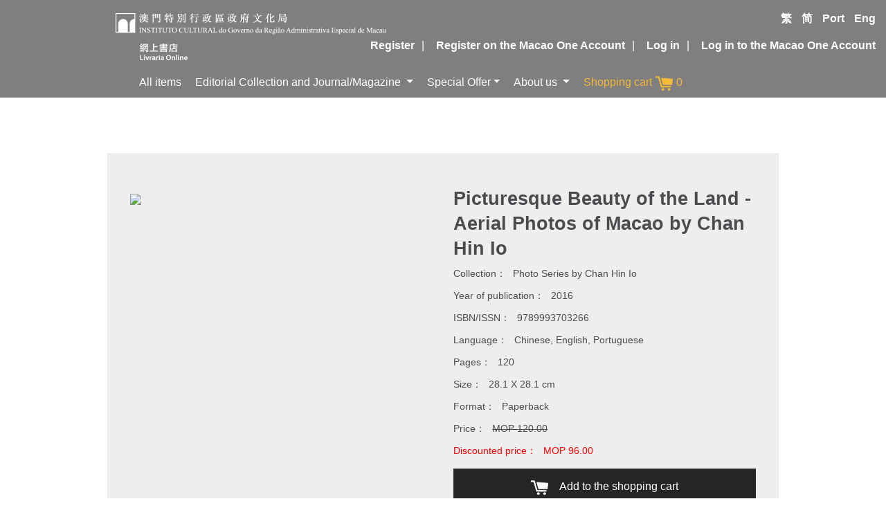

--- FILE ---
content_type: text/html; charset=utf-8
request_url: https://www4.icm.gov.mo/bookshop/en/bookdetail/1490/O
body_size: 15190
content:




<!doctype html>

<html lang="en">
<head>
    <!-- Required meta tags -->
    <meta charset="utf-8" /><meta name="viewport" content="width=device-width, initial-scale=1, shrink-to-fit=no" /> <meta http-equiv="X-UA-Compatible" content="IE=Edge">



    <!-- Bootstrap CSS -->
    <link rel="stylesheet" href="/bookshop/css/bs/bootstrap.min.css" /><link rel="stylesheet" href="/bookshop/css/owl/owl.carousel.min.css" /><link rel="stylesheet" href="/bookshop/css/owl/owl.theme.default.css" /><link href="/bookshop/css/base.css" rel="stylesheet" type="text/css" /><link rel="stylesheet" href="/bookshop/css/jquery-ui.css" /><link rel="stylesheet" href="/bookshop/css/all.css" /><link rel="stylesheet" href="/bookshop/css/main.css" />



    <style>
        * {
            min-height: 0.01px;
        }

        .bookShopLoco {
            top: -82px;
            margin-left: 120px;
        }

        .bodyContainer {
            min-height: 48vh;
        }

        .navbar-light .navbar-nav .nav-link {
            color: black;
        }

            .navbar-light .navbar-nav .nav-link:focus, .navbar-light .navbar-nav .nav-link:hover {
                color: black;
            }

        #loginBar a {
            color: white;
            text-decoration: none;
            font-weight: bolder;
            margin-left: 7px;
        }

        .loginBarSpilt {
            margin-left: 10px;
            margin-right: 10px;
            color:white;
        }

        #loginBar a:hover {
            color: white;
            text-decoration: none;
            font-weight: bolder;
        }

        .loginName {
            margin-right: 10px;
            font-weight: bolder;
            color: white;
        }

        .logout {
            cursor: pointer;
            color: white;
        }

        .fontContainer {
            padding-top: 15%;
            padding-bottom: 15%;
            text-align: center;
        }

        .footer {
            margin-top: 40px;
            padding-top: 40px;
            padding-bottom: 40px;
            border-top: 1px solid #202a67;
            color: #202a67;
        }

        .containerdeco {
            border-bottom: 5px solid #f8b133;
        }

        #footer {
            padding-top: 60px;
            padding-bottom: 60px;
            padding-left: 8.3%;
            padding-right: 8.3%;
            background-color: #f2f2f2;
            border-top: 2px solid #1971b1;
        }

        .logout {
            margin-left: 20px;
            font-weight: bolder;
        }



        @media only screen and (max-width: 1000px) {
            .bookShopLoco {
                /*top: -120px;*/
                left: -50vw;
            }
        }

        @media only screen and (max-width: 500px) {
            .bookShopLoco {
                width: 310px;
                top: -150px;
                margin-left: 0px;
                left: -40vw;
            }

            #langBar {
                margin-top: 80px;
                margin-bottom: 15px;
            }
        }
    </style>
    <title>
	Cultural Affairs Bureau Online Book Shop
</title><style>body {font-family: 'Noto Sans', sans-serif;}</style>

    <!-- Optional JavaScript -->
    <!-- jQuery first, then Popper.js, then Bootstrap JS -->
    <script src="/bookshop/js/jquery-3.3.1.min.js" integrity="sha256-FgpCb/KJQlLNfOu91ta32o/NMZxltwRo8QtmkMRdAu8="></script>
    <script src="/bookshop/js/jquery-ui.js"></script>
    <script src="/bookshop/js/bs/bootstrap.min.js"></script>
    <script src="/bookshop/js/owl.carousel.min.js"></script>

    <script src="/bookshop/js/jquery.gray.js"></script>

    <style id="antiClickjack">
        body {
            display: none !important;
        }
    </style>
    
    <script type="text/javascript"> if (self === top) { var antiClickjack = document.getElementById("antiClickjack"); antiClickjack.parentNode.removeChild(antiClickjack); } else { top.location = self.location; } </script>

    
    <link rel="stylesheet" href="/bookshop/css/detail.css">
    <style>
        .bookDetailHeader {
            color: #0b71bb;
            display: inline-block;
            margin: 0px;
        }

        .titleContainer {
            /*margin-top: 80px;*/
            margin-left: 6.5vw;
            margin-right: 6.5vw;
            margin-bottom: 80px;
        }

        .bookName {
            font-size: 1.7rem;
            font-weight: bolder;
        }

        .bookCover {
            float: none;
            width: 90%;
        }

        .bookCoverConatiner {
            margin-top: 50px;
            margin-bottom: 100px;
            margin-left: 2.6vw;
        }

        .bookInfo {
            margin-top: 50px;
            margin-bottom: 100px;
            margin-right: 2.6vw;
        }

        .buyBtn {
            padding: 10px;
            padding-left: 20px;
            padding-right: 20px;
            /* border: 1px solid; */
            color: white;
            background-color: #252525;
            text-align: center;
            cursor: pointer;
        }

        .notBuyBtn {
            padding: 10px;
            padding-left: 20px;
            padding-right: 20px;
            /* border: 1px solid; */
            color: white;
            background-color: red;
            border-radius: 10px;
            font-weight: bolder;
            text-align: center;
        }


        .bookDetailContainer {
            width: 100%;
            background-color: #eee;
        }

        .bookSummary {
            margin-top: 0px;
            border: 0px;
            background-color: #eee;
            width: 75%;
            margin: 0 auto;
        }

        .footer .container {
            margin-top: 0px;
            padding-top: 0px;
            padding-bottom: 0px;
            border-top: 0px;
            color: #202a67;
        }

        .bookSummary .bookCat {
            font-size: 1.3rem;
            font-weight: bolder;
        }

        .bookSummary p {
            width: 100%;
            background-color: #eee;
            font-size: 14px;
        }

        .middleLine {
            border-top: 2px solid #c4c4c4;
            margin-left: 2.6vw;
            margin-right: 2.6vw;
        }

        .bookReview {
            margin-top: 0px;
            border: 0px;
            background-color: #eee;
            width: 75%;
            margin: 0 auto;
            margin-bottom: 50px;
        }

            .bookReview .bookCat {
                font-size: 1.3rem;
                font-weight: bolder;
            }
    </style>
    
    

    <link href="/bookshop/css/fotorama/fotorama.css" rel="stylesheet">
    <script src="/bookshop/js/fotorama/fotorama.js"></script>

 </head>
<body>
    <form name="aspnetForm" method="post" action="/bookshop/en/bookdetail/1490/O" id="aspnetForm">
<div>
<input type="hidden" name="__VIEWSTATE" id="__VIEWSTATE" value="Sih+e7drItK5TlEDZjG4EOA/eL/ZpwolA/[base64]/l+rnFwbXY+Y75cmZ7guWQYUB0HQqFq6zSG8DcNMqSNrfOEWxcESMeoXekO59i0DQRN52rrLZyumjhPIWRFHc7198ZHTy2WoxeVJWbAwccwUEKqNuWEFNI6GgO0S+OBtZbF3QN6ag+3IZrQTz7Jzal4UqwtO/8YiQTPyJMiIS0eRhOb48zRIVVacPsAU7VSS3Ec6atRGrWgTWDFF8yGA2zc7O87QufsQH+VbZqp78YPbtKCfQd46S1KrIuMcK+jeAJ4jP3LC5XIHdx5iKXLCs0LN6DOCxEHDwrItNl1J8gZTu/xK7334iDzmuauKTUS95Z2hfhpfFjibaxtwMz8KvXxTGyY2pTVKUl6vosQBV85W4KijY2dFxinhRT5RcddlAvXQ95GDcxBGiQFqKMY1t+LvQlK9Enpl8gFnrv6wzpXmyv3/JNf/LUUlvTZAS/YTH2QYS0cD7t0gMpQX/c/bYu9MBOb6L7Z4v2fvXjl3fVU6QmDk2czqYX9FCZYDx1Mch+NSb24MUiwv0RioFl4h61kAe90QUejyfvllPPOlmAfi4J8NJSuyFCR4+SWSHV4/3s7VVZ4BiW2DTSntN8IyDmgFNrDQiXbebRoSoBuDkXJxOv8lEv5Zw9ZDoWE6v7oa3vgi/rbzkyzPTdjxzNH87/fh+dqds354+T7LdEDaMtISX2mCJycLywwJ8QI2mPoSI61SSc9aFHPBE1YZSaE9RAwDJ8xsZ+aZ3pg8KYD6Bk55BLBdUTgemCChPMr2UpluSoanZ+4BiRyvgraaCcs3Db0g3p12SqwN+H/3YauLPtfLF9A4m4JzS5u1mjCyO1EYftDLISVwgXLZfxyLnjlY3O8I8wdp47GvIsYuWTiRR54CiZZUyPBdr/[base64]/SPCdM7kXj7UiSoR1UgbVQgNLd55TIZpW+xUA7Kc/6YWhjfW3JZPKZ76LSPUTGZOZALK20mYldd6/hjmQextLfkmYw/OS8/VC7tCkYaXgIb7YLyHxxnxmeV4pTf8n/At9577xlG2R9i6k/+klW2UDOZuGWaQG3gFjkWfU7PqfQciPTXbouvNLDl/Oh0B7Tb4yavtr0UXrgXC2K9nGuzq31IEvwRcfTQ80ST/KVOd6nBMtJ1qBY9hEDaluSfsyQ4E//lHX9gYjpw5CuIm2iPzhB+BpGZXEY5xlWRmAMT5VKrSK8V7KQYv3hfkHGj8AtAXuX73PbT92uJYuNC0gL4bBlDFiUhphNAT5UrZseGsUoaJG2jxzL7CPQx9J8ffh3VhZZ6wY5XFlvPMRY1N2X74QvTtMu/jkTl9Bz7pag4K/PvOtghxSKO5KV61kYtdIER6G3SNv9i6gv4IFauKkwHfmz94WVbwDXvK/XAorQG/orR2pG5B9jvKEr/[base64]/zwHc/u4pwrWTQukIGsXgGJWOQpkAPVlMDn1hEuDDP8EkDDge6TLpONYNmUTUluUuHymBYqgTvVpC6tTfXJycBMcIXPKY8wOJnxZal7cx8/YiEItunvsAXzcJqn+kdCJLziHm2yYIr5GtbUXVeEB7V6+l5Yadxyldb8cn4rdfXV3niamBIXoAcxkDOOHpaJ7/yaBauYKa0BfdoNAxAQv/qbHWHYm9L6wH4Yq0Vbak8MOXmwQWUsOrut7qDrbZ+1FDPpyDmnG5y2KaH6+SR/j2uNxmjXFduDAbeRV8iy6So/sr+aaKb5lf7Ko2Y9nPlBDXqixNz0d+d/TjVn+VXM3st8uSQVG27jqCiLiG17CWFJYpCSR/GM8CgNrPSk027AgzA8CqNGpjTZNQ2RYPVWagA+xg5rsodwrXMxiRQGpqwytfaSZ2qmiXoyd9GhwxESpfMYBLcNjwp57NkMmb5F/tVCLt3Eo2sA8PCpHczpPpdoehRSnzmmIObwcQdVN3r3CYixdJu/[base64]/QBhdC88sqv9ZBzb9DcaQvyTu1UxY1tw9PySwvdHgeyT2vATf95OGj7cv0PUc3NWeTJ8Q25LMKbvtdskeRRTcgrj6AMVO6IpHcK/hj0d8KBeFMiAIjAt1pN0dzFsR8ycD2/tqcicr98lbAWS0TgZt+oreG1WSrkNqFoU2y9rRTFsi/AOSNlZTko7mPTeQbJBb/c5j+pr4mPTMq9bn3VP+JhDAZ2Id7E8fIc7EzBTqqJ/Uffb1YnwPPtUm/r9jio7Zyrq4xKkba5LGHGjo/c/vZfZtNygtsyT7Rjb5sbgZt7yTQDG3ydUUrcEwXpCX2sDjhc7LVLlvQ89XO0V/JCPQNjVNdpR4GRwlFVEgKi6T4JZ4S779GGQd1GtizN0aVDUpCgBgCBG76xqc0xFV+DffPHs+tG17WahHbNK5YkhtRhhJiyTT+K1rCGMLNOkreSUz5Mu8M/x2hCt3XWw4lAXkCrInDwywh/ymeKf792ydblHY7XZBnavMVG2pQ1S/ZVRpyJf5989Apsme/POx9Bvbcyp5zWviU8v7AqYlnCR4PTLqH8BShMddzmoLTh0NBFWpl39AlPkYLGfzbBsyODXWh+GQDu1+Kx87donUf8uFuwwPVGQkgrUM9C/KD+yzPs77L930iX7x2dxlJHaQUiLlkVWLobFXY/ajEqsD+ZvOFnsQ6cqnHmOcXUFr75JKiRz4vlo2d18buR42mP3qxYfKe8+ojEpy1qeOgIhjQwpLhnOo0bAdpl/AMQ/MHMlV4gHofvW1Ns7LTMRdbF1+cbby0ROIjvD0VgqacQV4RgCV+LZiKleazYakRA/DMR4Hf3ky6y2jszO0wU0mhPBSMbcW0m8mwTlNOObaPlOmUwft17TZraUMtUsFT2MHf4lTqhAAxmEtTPZImrKauuFqYMGmLO2hHd2JhYZw/zMn3MGcXAWhrNsAeY0CgSGTbS5krE/5ljWa1eV4Bh8pIyCm7XZdPZEvYIxOTVfArNzttA/GtUbO3f5P6RAq6p9j6XONwLSUz30D4ac+USU0z1f6SKeXy/sdN1b1CAczZiZsErA8ihQDN/[base64]/i8reKOBZdKE9jxBSwZOFpkIaxNnYUVJHwtu8a+TycJgPCoxaIvNbkVtUUb8e5bd7NdCEblvS5vQdD2MqWC7F1P6WYD37I5WIcCLaUfOOoVO0MAvdrsrycMJ5/rTsccvUKupChRAS0QPV9PVdlyb6ukeq7nN18ye394f8p0pMhqnK31FSfaDpoaGPVsQfCrIRpvMRGcaEA1WXEhw/C5PVxBHGL24MQi6tTILtQfCyZf+gIzsEMY8GNvtjaqqWLU2TuhYfIqnL5C0SaUA1eCb+u3SgW6xlMGyBlwM1q1vqycNTce2q6NYBOoGLDIcF1YnStQ6uOI2A/[base64]/+Hy0AN/wwWJ53j0JlwXX7PmtlUt5RmkcUkqUbmKIuC/oSZLgBxJEPRGzP9+hcGUL8MxbSbVSscQMrSe1UPaFow7ae7x5ujKYmzHz3qQ2aM5/tMNsu8wy4tBHDab2BQVOhSPjgnfrTSW7qtpIO5mlkENd8Lb1g7maJkSdE5YJXPdemt1Kht97UNOQY98hbFeqyy1qWHqMObyANCTxvkZtw11A2heP/5GX2nhIYG41DUqEf6RBWHQX4qbebGU4iqVvgqaL9ZYEj19ikh3WbkWpp2ikDbkp43MXjs02t4OrE0k8MeRi85GV7ZebXC3s5t+cnx249+Gp0DvIIV+bI1v0jdOpft2RzvQUBEMQq7nPhwFwZatQSUN2op9j6rhX6MacenpGfsB/BEwALbtNBExwf8BtqcGIkU9Ikf+G3dWT2vGPfjKXpRuYjOjHxsqfc0T10GoMo3RtLTLwwd0OyvFkJ6tZBW+0WszBMhOATDjxB5ok1Xc+Ij8Ubfspj1E35qJ2zMdwhsszsJsMLE8o4HiVfHjC6ZevAxnGmkSX9LtxWbDLNOeDmtieYPv90FBxiMUj2OfZodA/tbVobd1ZNB747oYLjbDKCWnVs2SzRdLkmeiP2IeQWUz6FtvpsLfq12N6Dxk6pi/Ihls/b9/5xeXcetDPQ4wWLrQuSigZQgdHXXyKkXjALRa6EZPgrzJ9ZU4ITBR77SH5p/k01XYa0HpAeuJVv+S9EANNdqJCXzSrLd/4tYHd6Jk+4m7YNgIcsXdvgp9xJu0EAWMStNAmL4OSWaeTbhaX4DWXWIfR0Mxr0r+jd9YkdnbLURid3corlEcgZGsvFjY5+ML9nUFf1GpXNRzdLi16r2kFsxGsLSa59EL95IyrYCiPL7KvteTF6I4/DPrAo3Hmu8hp0Hd7lL5qaccQL1UCNyBm9KhBMcYGCrMx2/fqK8/6fg5ZOjKg+siNHPEsT61z5yGjVlKbDxgOsWAj+aHjAd/gDXU6HsXnMyrzw/u6BR2M/ObQqeNvyXIGMxvCashr6GnMZ/uObcSqMH8ypS/UDkD3Gm85FV55D1wEpKcXt90dWvjMkML6S6VnBh/cJYwI7tv3aUVWqrm8OhO4lX95P0pAUE3UwSwzXTpLuzaBtVEJbmh+mG6FqRMiGufleWMco35yWnqHqtSb4qXfe4pzXJ35xwMnKMktuO4osYYgY538jdU6MowJxPeci7PoA0QFeB01hBP8d3nU0Tu7FQxYeAcxY+bDUCqikudraZtVpoO44Y/VydJ8F9MzeMhcJip46JRRwbRtV9ezjDl/zcqsy2l2KtkU8J6WGHXxgc/YEy/Z68HNEC0rW3cB8UBL2DT7ohVHhQ/y0MHNbri2SPJn/LKURP3J2WJBd9Sq5ktkJ9MzAH4wRsISdZATJ1br/2mAr71aXugtisFfag2TFeqc0vC4jZcln37meJ2VekzbBXO3XbALbXJXZi9lR7RioEp086odtDTLiZmV5/W4gjgpXJqJklkjj+b/lssiRlhzkHEuKk2gmKBleAKFHtDZmmZhRR5gnF5JG67J7i42KK1NDLIuAo3WcEZvj15Athk/lBVXBAoLz2ZvXzpLBMo9j9j/O4rxpvZOqQkEGUmrRfT6+ArPGcCBN7XhstiL34VievEBw4DsRB1Td1Yc3RKfH0MHWWRMVy6OaYSxWJA5orrBYH1q4Xgu8xTxXrgTDTYGm0ySjma2bvM7SUu/QZQ64YR9ZjS83XkWJlZg212F1f3F+ZkOusHerKENowRYiO8HRAXMZ1MKwT89ymNpdRtPpL/WNkQrIfsPUpD0j7Q163CcUIhjaDIJWPFJfXoLHTYaUwFhoNIVNU31sFBd6fEGZEGifILg40q1en02z0ZGvgrqtuxXOsRX3IWjGQW3xknit/eljhZql5oBNGC/+UqaGIzPMmuND3Z9fp8tsDFveXeFIkkMjX4az1+OkJotD8uQN0DLbsuSYzTv4XxPQ656/CBncRqzPxo7Exep599kIm0q+EAcXXq0H9XJfLMZh6lQaUrLIve2d4mSHGiGn7QhQKjeltjqMs67fuHk515DcZMKO77Gj8gPvMZ2eNH9DNb5q7ZKKwIGiutRsCAqNri3o/NtzoQImAESlgob6x+OfUo159xWnaF3SHCicSpcNqH3aWJ0c26RasAUyMJDDIXLQceyekaJ49P26eCQURLZ3apYbAHhGb6I4Svjo+5PtrZK6KR3++AzgD3D2cRrBk966WajgRq9sKnW3wtD54v30xPkcFmwrF2oxaCdHvpR8xkl3mRERMRcStSniTFeSO4U/r21GiMuPkiB7q3J7jNAwDVp9u5YTa2/sNzMRPn91mHY/3b0lqV0rfzYE60OVTMMK5ad0qcJ/fHMYhWi9qjG7dftbP/w6mClwLMWrSmqhLQ4IFE13Sbe8B444luag4pQDgmSb6rNHBrENgpIRDqulYPMIpPjNwp1YA07XxsoTytj0XTu1i4pPaV/N3GVdr7SYTzzT/SF+kyCLABr4bO9iU7ww4SUPdbCBaRkiNI/g2cPdQejVWAcdXFtnUQU0gqi/VIGWyAVXsA9sQnoLKHojCdkyjqEMUMZ/XPcukl0t+u8mVnO9+5T0P/dER6oWJq15injkB9mel9ibetVZXnXhnoplc6URptcLa6hff6AiEbt60JgLM9GTqwmzuceK7JLJCO7jCA8L9+ejLvVJ3xcLq1n11AdxeBDoqHF4DUxda8YwPxW8DkpG/tMKRKNHa+j0OnTPn/cI1vxpIdZGKmTtMLuOU0LihP9vdDg5wkSVTN9qUMfTXSF4xbwh4G8Ai71aH+F050WTl6kiKLG1zSyeJjV3AmpKLmERRZZ/ulcZTEE1IzqdziHyhxGk54e9OBxa0SjQyxW/Ub6PRJf6aJMwhQARWzILw/aBEDnWGjGwWthxhALCHzUZeYE5oTW1rhygXOzsBcg55JqDx4qqDrHd6LmGaMnpnW1yV2fHu95p7MxNtLs8HtL4gq/CEckYvqvSRk7Ask00nyKL1ar/[base64]/NN8hDFDUIpaupSM9n5z2zLRp45ks3DXTCRS0BryD4KJo4ixx6kP1Ns2epvhaxOLNZeSmFuGfwbCAMsMXWYKjHeSqaA+gbzBjcXteot7Br2CjFsbqf84fQ3eoxuYy8SP7cia8OYkjMUBC1QU13ryZ1RAvJyKadMtu6Q9xWqq" />
</div>

<div>

	<input type="hidden" name="__VIEWSTATEGENERATOR" id="__VIEWSTATEGENERATOR" value="A2554E70" />
	<input type="hidden" name="__VIEWSTATEENCRYPTED" id="__VIEWSTATEENCRYPTED" value="" />
</div>

        

<div class="navbarTop">
     <div class="container-fluid">
        <div class="row">

            <div class="col-xs-12 col-sm-12  text-right">  
               <div class="row">
                    <div id="langBar" class="col-md-12"><a href="https://www4.icm.gov.mo/bookshop/cn/">繁</a><a class="langMid" href="https://www4.icm.gov.mo/bookshop/gb/">简</a><a  class="langMid" style="margin-left:0;" href="https://www4.icm.gov.mo/bookshop/pt/">Port</a><a href="https://www4.icm.gov.mo/bookshop/en/">Eng</a></div>
               </div>
               <div class="row">
                    <div id="loginBar" class="col-md-12">
                        <a href="https://www4.icm.gov.mo/bookshop/en/register">Register</a><span class="loginBarSpilt">|</span><a href="https://www4.icm.gov.mo/bookshop/en/govRegisterBtn">Register on the Macao One Account</a><span class="loginBarSpilt">|</span><a href="https://www4.icm.gov.mo/bookshop/en/login">Log in</a><span class="loginBarSpilt">|</span><a href="https://www4.icm.gov.mo/bookshop/en/govAcclogin">Log in to the Macao One Account</a>
                        
                    <ul class="nav navbar-nav navbar-right">
                    
                    </ul>
                    </div>
               </div>
            </div>

        </div>

         




<nav class="navbar navbar-expand-lg navbar-light d-flex align-items-end">
    <a class="navbar-brand">
        <div style="position: relative;">
            <a class="nav-link" href="https://www4.icm.gov.mo/bookshop/en"><img class="bookShopLoco" style="position: absolute;" src="/bookshop/img/frame/logo.png"></a>
        </div>
    </a>
    <button class="navbar-toggler" type="button" data-toggle="collapse" data-target="#navbarSupportedContent" aria-controls="navbarSupportedContent" aria-expanded="false" aria-label="Toggle navigation">
        <span class="navbar-toggler-icon"></span>
    </button>

    <div class="collapse navbar-collapse" id="navbarSupportedContent">
        <ul class="navbar-nav">

            <li class="nav-item">
                <a class="nav-link" href="https://www4.icm.gov.mo/bookshop/en/bookList">All items</a>
            </li>

            <li class="nav-item dropdown">
                <a class="nav-link dropdown-toggle" href="#" id="booksMenuLink" role="button" data-toggle="dropdown" aria-haspopup="true" aria-expanded="false">Editorial Collection and Journal/Magazine
                </a>
                <div class="dropdown-menu" aria-labelledby="booksMenuLink">

                    <a class="dropdown-item" href="https://www4.icm.gov.mo/bookshop/en/bookCollection/16">Chinese and Portuguese Literatures </a><a class="dropdown-item" href="https://www4.icm.gov.mo/bookshop/en/bookCollection/17">Farol da Guia </a><a class="dropdown-item" href="https://www4.icm.gov.mo/bookshop/en/bookCollection/18">Henrique de Senna Fernandes Complete Collection</a><a class="dropdown-item" href="https://www4.icm.gov.mo/bookshop/en/bookCollection/19">Photo Series by Chan Hin Io</a><a class="dropdown-item" href="https://www4.icm.gov.mo/bookshop/en/bookCollection/20">Albert Lai ‧ The Taipa Series</a><a class="dropdown-item" href="https://www4.icm.gov.mo/bookshop/en/bookCollection/21">Macao Oral History </a><a class="dropdown-item" href="https://www4.icm.gov.mo/bookshop/en/bookCollection/22">Cultural Heritage of Macao </a><a class="dropdown-item" href="https://www4.icm.gov.mo/bookshop/en/bookCollection/23">Macao Culture </a><a class="dropdown-item" href="https://www4.icm.gov.mo/bookshop/en/bookCollection/24">Selection of Macao Literary Works</a><a class="dropdown-item" href="https://www4.icm.gov.mo/bookshop/en/bookCollection/25">The House of  Macao Literature: Historical Information</a><a class="dropdown-item" href="https://www4.icm.gov.mo/bookshop/en/bookCollection/26">The House of Macao Literature: Works of Literature</a><a class="dropdown-item" href="https://www4.icm.gov.mo/bookshop/en/bookCollection/27">The House of Macao Literature: Studies and Reviews</a><a class="dropdown-item" href="https://www4.icm.gov.mo/bookshop/en/bookCollection/28">Macao International Music Festival</a><a class="dropdown-item" href="https://www4.icm.gov.mo/bookshop/en/bookCollection/29">Selection of Macao Performing Arts Reviews</a><a class="dropdown-item" href="https://www4.icm.gov.mo/bookshop/en/bookCollection/30">Macao Dance Yearbook</a><a class="dropdown-item" href="https://www4.icm.gov.mo/bookshop/en/bookCollection/31">Macao Drama Yearbook</a><a class="dropdown-item" href="https://www4.icm.gov.mo/bookshop/en/bookCollection/32">Works of Translation of Macao </a><a class="dropdown-item" href="https://www4.icm.gov.mo/bookshop/en/bookCollection/33">Review of Culture - Chinese Edition</a><a class="dropdown-item" href="https://www4.icm.gov.mo/bookshop/en/bookCollection/34">Review of Culture - International Edition</a><a class="dropdown-item" href="https://www4.icm.gov.mo/bookshop/en/bookCollection/35">Review of Culture - Portuguese Edition</a><a class="dropdown-item" href="https://www4.icm.gov.mo/bookshop/en/bookCollection/36">Review of Culture - English Edition</a>
                </div>
            </li>

            <li class="nav-item dropdown"><a class="nav-link dropdown-toggle" href="#" id="discountMenuLink" role="button" data-toggle="dropdown" aria-haspopup="true" aria-expanded="false">Special Offer</a><div class="dropdown-menu" aria-labelledby="discountMenuLink"><a class="dropdown-item" href="https://www4.icm.gov.mo/bookshop/en/discountCollection/4">Review of Culture - 50% off</a><a class="dropdown-item" href="https://www4.icm.gov.mo/bookshop/en/discountCollection/5">Review of Culture - 10% off</a><a class="dropdown-item" href="https://www4.icm.gov.mo/bookshop/en/discountCollection/13">Celebration of 26th Anniversary of the Establishment of the Macao Special Administrative Region</a></div></li>

            <li class="nav-item dropdown">
                <a class="nav-link dropdown-toggle" href="#" id="aboutUsMenuLink" role="button" data-toggle="dropdown" aria-haspopup="true" aria-expanded="false">About us
                </a>
                <div class="dropdown-menu" aria-labelledby="aboutUsMenuLink">
                    <a class="dropdown-item" href="https://www4.icm.gov.mo/bookshop/en/aboutUs">Our Online Book Shop</a>
                    <a class="dropdown-item" href="https://www4.icm.gov.mo/bookshop/en/terms">Terms of Purchase</a>
                    <a class="dropdown-item" href="https://www4.icm.gov.mo/bookshop/en/questionAndAnswer">FAQ</a>
                    <a class="dropdown-item" href="https://www4.icm.gov.mo/bookshop/en/contact">Contact us</a>
                </div>
            </li>



            <li class="nav-item">
                <a class="nav-link" href="https://www4.icm.gov.mo/bookshop/en/cart">
                    <span style="color: #f4b937;">Shopping cart   </span><img style="" src="/bookshop/img/frame/cart_yellow.png">

                    <span style="color: #f4b937;" id="cartItemCount"></span>



                </a>
            </li>
        </ul>
    </div>
</nav>


<script>
    $(function () {
        var dt = new Date();
        var time = dt.getHours() + ":" + dt.getMinutes() + ":" + dt.getSeconds();
        $.get("https://www4.icm.gov.mo/bookshop/ajax/cartitems.aspx?datetime=" + dt).done(function (data) {
            $('#cartItemCount').html(data);
        });
    });
</script>

        <div class="boxLine" style=""></div>
    </div>
</div>



<script>
    function query() {
        var url = "http://icsearch.icm.gov.mo/search.aspx?q=";
        url += document.getElementById("webSearchKeyword").value;
        window.open(url, "search");
    }

    $(function () {
        $('.loginName').html("");
    });


</script>


        
    <div class="container-fluid">
        <div class="row">
            <div class="col-12">
                <div class="titleContainer d-flex align-items-center">
      
                </div>
            </div>
        </div>
    </div>
    <div class="container">

        <div class="bookDetailContainer">
            <div class="row"><div class="col-6"><div class="bookCoverConatiner"><img class="bookCover" src='https://www.icm.gov.mo////academics/upload/books/Cover/00001490/00001490_COVER_000.jpg');"></div></div><div class="col-6"><div class="bookInfo"><span style="" class="bookName">Picturesque Beauty of the Land - Aerial Photos of Macao by Chan Hin Io</span><br/><span class="bookCat">Collection：</span><span class="bookDetail">Photo Series by Chan Hin Io</span><br/><span class="bookCat">Year of publication：</span><span class="bookDetail">2016</span><br/><span class="bookCat">ISBN/ISSN：</span><span class="bookDetail">9789993703266</span><br/><span class="bookCat">Language：</span><span class="bookDetail">Chinese, English, Portuguese</span><br/><span class="bookCat">Pages：</span><span class="bookDetail">120</span><br/><span class="bookCat">Size：</span><span class="bookDetail">28.1 X 28.1 cm</span><br/><span class="bookCat">Format：</span><span class="bookDetail">Paperback</span><br/><span class="bookCat">Price：</span><span style="text-decoration: line-through;" class="bookDetail">MOP 120.00</span><br/><span class="bookCat"  style="color:#ff0000; text-align:left;">Discounted price：</span><span class="bookDetail"><span style="color:#ff0000; text-align:left;">MOP 96.00</span></span><br/><div style="margin-top:10px;"><div class="buyBtn" data-bookid="1490"><img src="/bookshop/img/frame/cart_white.png">　Add to the shopping cart</div></div></div></div><div class="col-12"><div class="middleLine"></div></div><div class="col-12"><div class="bookSummary"><p>Through aerial photography technology, the author of Picturesque Beauty of the Landscape, Chan Hin Io, captures a rich variety of Macao’s landscape from high altitude, including buildings, festivities, bridges, construction projects, among others, offering a distinctive composition and revealing the urban development and the city’s street network from new perspectives.</p></div></div><div class="col-12"><div class="bookReview"><span class="bookCat">Preview：</span><div class="fotorama" data-nav="thumbs" data-thumbmargin="20" ><img class="" src='https://www.icm.gov.mo////academics/upload/books/Category/00001490/00001490_CATEGORY_000.jpg');"></div></div></div></div></div>
        </div>
    </div>


        <div class="containerdeco">
        </div>
        

<div id="footer">
    <div class="container-fluid">
        <div id="footerIClogo" class="row">
        </div>
        <div class="row">
            <div class="col-12 col-lg-3">
                <img src="/bookshop/img/iclogo.png" class="img-fluid" />
            </div>
            <div class="col-12 col-lg-3">
                Address：Praça do Tap Siac, Edif. do Instituto Cultural, Macau<br />
                Tel：(853) <a href="tel:+85328366866">28366866</a>
                <br />
                Fax：(853) <a href="fax:+85328366862">28366862</a>
            </div>
            <div class="col-12 col-lg-3">
                Copyright © Cultural Affairs Bureau. All rights reserved.<br />
                Best view at 1024 x 768 resolution with 10 or above versions of Internet Explorer, Adobe Acrobat Reader 9 or above versions.
            </div>
            <div class="col-12  col-lg-3">
                <a href="https://www.icm.gov.mo/en/Privacy">Privacy Policy</a>
                
                
                
            </div>
        </div>
    </div>
</div>



        <script>
            $(function () {

                $.ajaxSetup({ cache: false });

                $('.logout').click(function () {
                    //alert("here");
                    $.get("https://www4.icm.gov.mo/bookshop/ajax/logout.aspx").done(function (data) {
                        //location.reload();
                        window.location.href = "https://www4.icm.gov.mo/bookshop/en";
                    });
                });


            });
        </script>

        
    <script>
        $(function () {
            $('.buyBtn').click(function () {
                //alert("here");
                var dt = new Date();
                var time = dt.getHours() + ":" + dt.getMinutes() + ":" + dt.getSeconds();
                var bookId = $(this).data("bookid");
                $.get("https://www4.icm.gov.mo/bookshop/ajax/enoughQty.aspx?order=false&datetime=" + dt + "&productID=" + bookId).done(function (qtyData) {
                    if (qtyData == 'login') {
                        window.location.href = "https://www4.icm.gov.mo/bookshop/en/login/"+1490;
                    }
                    else if (qtyData == 'true') {
                        $.get("https://www4.icm.gov.mo/bookshop/ajax/?order=false&datetime=" + dt + "&productID=" + bookId).done(function (data) {
                            $.get("https://www4.icm.gov.mo/bookshop/ajax/cartitems.aspx?datetime=" + dt).done(function (cartData) {
                                $('#cartItemCount').html(cartData);
                                alert('Added to the shopping cart');
                            });
                        });
                    } else if (qtyData == 'false') { alert('Insufficient inventory') };
                });
            });
        });


    </script>

    



        <script>
            $(function () {

            });
        </script>

    </form>
</body>
</html>


--- FILE ---
content_type: text/css
request_url: https://www4.icm.gov.mo/bookshop/css/base.css
body_size: 944
content:
#langBar
{
    margin-top:15px;
    margin-bottom:15px;
}

#langBar a
{
    color:white;
    font-weight:bold;
    
}
#langBar a:hover
{
    color:white;
    text-decoration: none;
}
.langMid
{
    margin-left:7px;
    margin-right:7px;
}
form
{
        overflow-x: hidden;

}

h3
{
    font-weight:bold;
}
section
{
    margin:20px;
}


.navbarTop
{
    background-color:#7f7f7f;

}

.navbar-inverse 
{
   background-image:none;
    border: none;
    
    /*border-bottom:4px solid #d6d6d6;*/
}
.navbar {
     border-radius: 0px;
     padding: 0;
         margin-top: 20px;
}

#navbarSupportedContent {
    padding-left: 130px;
}

.nav-link
{
    color:white!important;
}

.nav-link:hover
{
    color:white!important;
}

.navbar-inverse .navbar-brand, .navbar-inverse .navbar-nav>li>a {
    text-shadow:none;
}
.navbar-inverse .navbar-nav>li>a {
    color: #202a67;
    font-weight:bold;
}
.navbar-inverse .navbar-nav>li>a:hover {
    color: #202870;
    font-weight:bold;
}
.navbar-inverse .navbar-nav>li>a:focus {
    color: #202870;
    font-weight:bold;
}
.navbar-nav {
    float:none;
    display: block;
    text-align: center;
}

.navbar-nav > li {
    display: inline-block;
    float:none;
}

.footer .container
{
    margin-top:40px;
    padding-top:40px;
    padding-bottom:40px;
    border-top: 1px solid #202a67;
    color:#202a67;
}

.navbar-toggle {

    background-color: #202a67; 

}
#fbIcon
{
    display:none;
}
#qrLogo
{
    width:100px;
    float:right;
}

@media screen and (min-width: 1200px) 
{
    .container {
    width: 1000px;
    }
}
@media screen and (min-width: 1000px) 
{
    .container {
    width: 1000px;
     }

}
@media only screen and  (max-width: 1000px) 
{
    #navbarSupportedContent {
    padding-left: 0px;
    }
    .navbar-toggler {
    padding: .25rem .75rem;
    font-size: 1.25rem;
    line-height: 1;
    background-color: transparent;
    border: 1px solid transparent;
    border-radius: .25rem;
}
    .navbar-nav > li {
    display: block;
    float: none;
    text-align: left;
    }

    #langBar {
         margin-top:0px;
         margin-bottom:20px;
    }
    #fbIcon {
        display: block;
    }
    #socialBar {
         display:none;
    }   
    #newsBox 
    {
        height:auto;
    }
    #promoBox {
        height:auto;
    }
    .bookContainer
    {
        padding-top:60px;
    }
    #eventsContainer div
    {
        padding-left:0px;
        padding-right:0px;
        padding-bottom: 20px;
    }
    #releateContainer {

    padding-top: 35px;
    padding-bottom: 35px;
    }
    #releateContainer img {
    margin-bottom:35px;
    margin-right: 0px;
    }   
    .eventContainer img {
        width: 300px;
        height: 300px;
    }
    .eventTitle 
    {
        width:300px;
    }
    section
    {
        text-align:center;
    }
    .newsItem
    {
        /*text-align:left;*/
    }
    .bookTitle
    {
        text-align:center;
    }
    footer .text-right
    {
        text-align:left;
    }
    #copyRight
    {
        text-align:left;
    }
         #qrLogo
     {
         display:none;
     }
}



--- FILE ---
content_type: text/css
request_url: https://www4.icm.gov.mo/bookshop/css/main.css
body_size: 1346
content:
#langBar
{
    margin-top:15px;
    margin-bottom:15px;
}

#langBar a
{
    color:white;
    font-weight:bold;
    
}
#langBar a:hover
{
    color:white;
    text-decoration: none;
}
.langMid
{
    margin-left:14px;
    margin-right:14px;
}
.bannerItem
{
    width:100%;
}

#newsBox
{
    
    background-color:#f2f2f2;
    padding:20px;
    border-right: 2px solid #e8e8e8;
    
}
#newsBox h3
{
    display: inline-block;
    margin-top: 0px;
    background-color: #202870;
    color: White;
    margin-bottom: 10px;
    margin-top: 20px;
}
.newsDate
{
    vertical-align:middle;
    margin-left:5px;
    margin-right:30px;
}
.newsItem{
padding-bottom: 5px;
}


.newsDes a
{
    text-decoration: none;
    color:Black;
    
}
.newsDes a:hover
{
    text-decoration: none;
    color: cornflowerblue;
}
#promoBox
{
    padding: 20px;
    
    background-color: #f2f2f2;
    height: 190px;
}
#news_promo .col-xs-12 
{
    padding:0px;
}
#news_promo .col-md-6
{
    padding:0px;
}
#promoBox .col-xs-12
{
    text-align:center;
}

#promoBox .col-md-6
{
    text-align:center;
}

#newsBox .row {
    margin-bottom: 6px;
}
span.newsDes {
    line-height: 16px;
}
#news_promo .row:first-child
{
    padding-left:15px;
    padding-right:15px;
    margin-left: 0px;
    margin-right: 0px;
        margin-top: 0px;
        background-color:#f2f2f2;
}
#newBook h3
{
        display:inline-block;
    margin-top:0px;
    background-color:#202870;
    color:White;
    margin-left:20px;
    margin-bottom:10px;
    margin-top:20px;
}
#newBook .row
{
    margin-top:10px;
}
.bookContainer
{
    border:1px solid #ebebeb;
    text-align:center;
    padding-left:3%;
    padding-right:3%;
    padding-bottom:20px;
}
.bookTitle
{
    display:block;
    text-align:left;
    font-weight:bold;
    font-size:22px;
    color: #545454;
    margin-top:20px;
    margin-bottom:10px;
}
.bookContainer:hover .bookTitle
{
    color: cornflowerblue;
}
.bookDes
{
    display:block;
    text-align:left;
    height:100px;
    overflow:hidden;
    margin-bottom:10px;
    color:#545454;
}
.linkBox
{
    text-align:right;
}
.eventContainer
{
    text-align:center;
}
.eventContainer img
{
    width:200px;
    height: 200px;
}
#eventsContainer h3
{
    display:inline-block;
    margin-top:30px;
    background-color:#202870;
    color:White;
    margin-bottom:30px;
}

.eventTitle
{
    display:block;
    width:200px;
    margin:0 auto;
    margin-top:10px;
    text-align: left;
}

.eventTitle a 
{
    text-decoration:none;
    color:Black;
}
.eventTitle a:hover 
{
    text-decoration:none;
    color:cornflowerblue;
}
#eventsPromo .container
{
 
}
#eventsContainer
{
       background-color: #f2f2f2;
       padding:20px;
       border-bottom:2px solid #d7d7d7;
       padding-bottom:40px;
}
#eventsContainer .row
{
    margin-top:10px;
}

#releateContainer{
    border-top:1px solid #eeeeee;
    background-color:#ffffff;
    text-align:center;
    padding-top:35px;
    padding-bottom:15px;
}
#releateContainer img
{
    vertical-align:top;
    margin-right:20px;
    
}
#copyRight
{
    text-align:right;
}
.imageContainer {
    height: 260px;
    width: 194px;
    background-repeat: no-repeat;
    background-size: contain;
    background-position: center;
    margin: 0 auto;
}
#bottomLink
{
    width: 100%;
    height: 100px;
    background-image: url(/academics/IMG/BottomIcon.jpg);
    background-position: center;
    background-repeat: no-repeat;
    border: 1px solid #d4e6bc;
    background-size: contain;
}
.videoPlay
{
    width:336px;
    height:223px;
}
.moreNewsBtn
{
    text-align: right;
    margin-right: 20px;
    color: #202a67;
}
.moreNewsBtn a
{
    color: #202a67;
}

@media only screen and  (max-width: 1000px) 
{
        #newsBox
    {
        height:auto;
    }
    #IClogo
    {
        padding-left:20px;
        padding-top:10px;
    }
    .navbar-header
    {
        padding-right:20px;
    }
    footer .container
    {
        padding:10px;
        padding-left:20px;
        padding-right:20px;
    }

}




@media only screen and  (max-width: 770px) 
{




    #newsBox 
    {
        height:auto;
    }
    #promoBox {
        height:auto;
    }
    .bookContainer
    {
        padding-top:60px;
        margin:0 auto;
    }
    #eventsContainer div
    {
        padding-left:0px;
        padding-right:0px;
        padding-bottom: 20px;
    }
    #releateContainer {

    padding-top: 35px;
    padding-bottom: 35px;
    }
    #releateContainer img {
    margin-bottom:35px;
    margin-right: 0px;
    }   
    .eventContainer img {
        width: 300px;
        height: 300px;
    }
    .eventTitle 
    {
        width:300px;
        text-align:center;
    }
    section
    {
        text-align:center;
    }
    .newsItem
    {
        /*text-align:left;*/
    }
    .bookTitle
    {
        text-align:center;
    }
    footer .text-right
    {
        text-align:left;
    }
    #copyRight
    {
        text-align:left;
    }
}
@media only screen and  (max-width: 770px) 
{

    .eventContainer img {
        width: 250px;
        height: 250px;
    }
    .eventTitle 
    {
        width:250px;
    }
}
@media only screen and  (max-width: 500px) 
{
    .container
    {
        /*padding-left:0px;
        padding-right:0px;*/
    }

}
@media only screen and  (max-width: 330px) 
{
    #releateContainer img
    {
        width:100%;
        height: auto;
    }
    #releateContainer iframe
    {
        width:100%;
        height: auto;
    }
}


--- FILE ---
content_type: text/css
request_url: https://www4.icm.gov.mo/bookshop/css/detail.css
body_size: 2080
content:
#rewardTable
{
    border:1px solid;
}

#rewardTable th
{
    border:1px solid;
    padding:10px;
}

#rewardTable td
{
    border:1px solid;
    padding:10px;
}
.biography
{
    cursor:pointer;
}
.researchMenu
{
    cursor:pointer;
}
.researchMenu p
{
    cursor:pointer;
    font-weight:bolder;
    font-size:16px;
    color:#202A67;
    text-decoration:underline;
}
#title h3
{
    margin-left: 38px;
}
#researchContent p
{
    font-size: 15px;
}
.masterBox
{
    text-align:center;
    margin-top:15px;
    margin-bottom:15px;
}
.masterBox img
{
    width:250px;
}
.pageBar
{
    list-style: none;
    padding: 0px;
    text-align: center;
        padding-top: 15px;
}
.pageBar li
{
    display: inline-block;
    padding-top: 5px;
    border: 2px solid #ebebeb;
    margin-left: 3px;
    border-radius: 6px;
    padding-bottom: 5px;
    width: 30px;
    text-align: center;
}
.pageBar .active
{
    color:#ebebeb;
}
.pageBar a
{
    color:Black;
}
.pageBar a:hove
{
    color:Black;
}

.bookContainer
{
    border:1px solid #ebebeb;
    text-align:center;
    padding-left:3%;
    padding-right:3%;
    padding-bottom:20px;
    height:500px;
    margin-bottom: 15px;
    overflow:hidden;
}
.imageContainer
{
    height:260px;
    width:194px;
    background-repeat: no-repeat;
    background-size: contain;
    background-position: center;
    margin: 0 auto;
}
.bookImage
{

    width:194px;
}
.bookTitle
{
    display:block;
    text-align:left;
    font-weight:bold;
    font-size:20px;
    color: #545454;
    margin-top:20px;
    margin-bottom:10px;
}
.bookDes
{
    display:block;
    text-align:left;
    height:100px;
    overflow:hidden;
    margin-bottom:10px;
}
.linkBox
{
    text-align:right;
}

.bookDetail {
    font-size: 14px;
    width: 450px;
}
.bookCat {
    width: 150px;
    font-size: 14px;
    vertical-align: top;

        margin-right: 10px;
}
.bookCover
{
    float:right;
    width: 250px;
}
.bookDetailContainer {
    
    margin: 0 auto;
    line-height: 32px;
    color:#4b4a4e;
    margin-bottom: 80px;
}
h3.bookDetailContainer
{
    color:#202A67;
    margin-bottom:10px;
}
.bookSummary h3
{
        color:#202A67;

}
.bookSummary
{
    background-color: #f2f2f2;
    padding-top: 20px;
    padding-bottom: 40px;
    border-top: 1px dotted #b5b5b5;
    margin-top: 20px;
    border-bottom: 1px dotted #b5b5b5;
    
    
}
.bookSummary h3
{
    width:75%;
    margin:0 auto;
    margin-bottom:20px;
        font-weight: normal;
}
.bookSummary p
{
    width:75%;
    margin:0 auto;
     line-height: 24px;
    color:#4b4a4e;
}
.publication
{
    cursor:pointer;
}
#eventCatBar
{
    text-align:right;
    padding-bottom: 15px;
    padding-top: 15px;
    padding-right: 15px;
    background-color:#eee;
}
#bookCatBar
{
    text-align:right;
    padding-bottom:15px;
    padding-top:15px;
    display:none;
}
.eventimage
{
    height:210px;
    background-repeat: no-repeat;
    background-size: contain;
    background-position: center;
    margin: 0 auto;
    
}
.eventContainer
{
    background-color:White;
        padding-bottom: 20px;
    margin-bottom: 20px;
}
#eventShell
{
background-color: #eee;
    padding-left: 20px;
    padding-right: 20px;
    padding-bottom: 15px;
}
#eventShell a:hover
{
    text-decoration:none;
    color:Black;
}
#eventShell a
{
    text-decoration:none;
    color:Black;
}
.eventDate
{
    margin-top: 20px;
    font-size: 12px;
    color: #999999;
        margin-left: 10px;
            margin-right: 10px;
}
.eventTitle
{
        font-size: 16px;
    font-weight: bolder;
            margin-left: 10px;
            margin-right: 10px;
}
.btn-default
{
    background-image:none;
}
.btn-group
{
    margin-left:10px;
}
.menuSelected p
{
    color:#009BBD;
}
 #eventTitle h2
{
    background-color: #eee;
    padding-top: 20px;
    padding-bottom: 10px;
    margin-top:0px;
    margin-bottom:0px;
    padding-left:15px;
}
.eventTitle
{
    height:44px;
}
.bookContainer a
{
    text-decoration:none;
    color:Black;
}
.bookContainer a:hover
{
    text-decoration:none;
    color:Black;
}
#sellingTable
{
 margin-left:auto;
 margin-right:auto;
}
#sellingTable td
{
    font-size:14px;
    padding:7px;
}
.sellingTitle
{
    font-weight: bold;
    font-size: 17px;
}
.categoryContainer
{
    text-align:center;
    margin-bottom:35px;
}
.categoryImage
{
    height: 260px;
    width: 194px;
        background-repeat: no-repeat;
    background-size: contain;
    background-position: center;
    margin: 0 auto;
}
.newsContainer {
    text-align: left;
    margin: 15px;
    margin-right:0px;
    padding: 30px;
    background-color: white;
    text-decoration: none;
    color: black;
}
#newsShell a {

    text-decoration: none;
    color: black;
}
#newsShell a:hover {

    text-decoration: none;
    color: black;
}
.newsTitle
{
    font-weight:bolder;
    font-size:20px;
}
.newsDate {
    margin-top: 20px;
    font-size: 12px;
    color: #999999;

}
.newsAbstract
{
        line-height: 22px;
}
.masterImage
{
    width:350px;
}
.masterContainer a
{
    text-decoration:none;
    color:Black;
}
.masterContainer a:hover
{
    text-decoration:none;
    color:Black;
}
.masterTitle
{
    font-weight:bolder;
    font-size: 15px;
}
.masterContainer
{
    padding-bottom:25px;
    padding-top:25px;
}

.masterContainer:nth-child(even)
{
    background-color: #f2f2f2;
}
.masterImageContainer
{
    text-align:center;
}
/*a .newsContainer{
    text-align: left;
    margin: 15px;
    padding: 30px;
    background-color: white;
}
.newsContainer a:hover{
    text-align: left;
    margin: 15px;
    padding: 30px;
    background-color: white;
}*/
.img-center
{
    margin:0 auto;
}

.searchBox {
    margin-top: 30px;
    margin-bottom: 30px;
}
.noResultNote
{
    color:Red;
    margin-top:20px;
}
.col-centered {
    float: none;
    margin-left: auto;
    margin-right: auto;
}
.displayInline
{
    display:inline-block;
}
@media only screen and  (max-width: 990px) 
{
.masterImageContainer
{
    text-align:center;
}
}

@media only screen and  (max-width: 800px) 
{
    .bookCover 
    {
        float:none;
    }
}
@media only screen and  (max-width: 770px) 
{


    #socialBar {
         text-align: center;
    }   
    .eventContainer {
        text-align:center;
        padding-top: 20px;
    }
    .eventTitle
    {
        height:auto;
    } 
}
@media only screen and  (max-width: 600px) 
{
    .bookDetail {
       
       width: auto;
    }
        .pageBar li {

        width: 22px;

    }
    .bookContainer {
        padding-top: 20px;
    }
    .bookDetailContainer 
    {
        width:100%;
    }
    .bookSummary p 
    {
        width: 90%;
    }
    .bookSummary h3 {
        width: 90%;
    }
    .bookCoverConatiner
    {
        text-align:center;
        margin-bottom: 30px;

    }
}